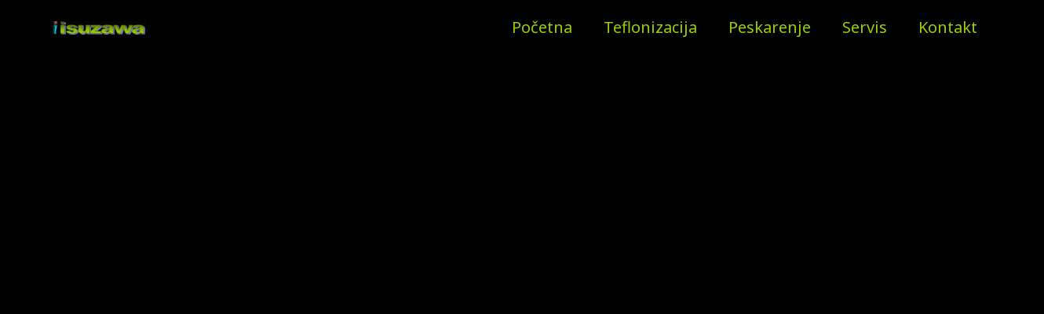

--- FILE ---
content_type: text/css
request_url: https://isuzawa.rs/wp-content/uploads/elementor/css/post-650.css?ver=1769373143
body_size: 431
content:
.elementor-650 .elementor-element.elementor-element-d2484c2 > .elementor-container{min-height:790px;}.elementor-650 .elementor-element.elementor-element-d2484c2{transition:background 0.3s, border 0.3s, border-radius 0.3s, box-shadow 0.3s;padding:50px 0px 0px 0px;}.elementor-650 .elementor-element.elementor-element-d2484c2 > .elementor-background-overlay{transition:background 0.3s, border-radius 0.3s, opacity 0.3s;}.elementor-650 .elementor-element.elementor-element-0aabca2 .elementor-button{background-color:#02010100;fill:#38FD00;color:#38FD00;box-shadow:0px 0px 10px 0px rgba(0, 0, 0, 0);border-style:none;}.elementor-650 .elementor-element.elementor-element-0aabca2 .elementor-button:hover, .elementor-650 .elementor-element.elementor-element-0aabca2 .elementor-button:focus{background-color:#02010100;color:#298322;border-color:#02010100;}body:not(.rtl) .elementor-650 .elementor-element.elementor-element-0aabca2{left:2px;}body.rtl .elementor-650 .elementor-element.elementor-element-0aabca2{right:2px;}.elementor-650 .elementor-element.elementor-element-0aabca2{top:795px;}.elementor-650 .elementor-element.elementor-element-0aabca2 .elementor-button:hover svg, .elementor-650 .elementor-element.elementor-element-0aabca2 .elementor-button:focus svg{fill:#298322;}body.elementor-page-650:not(.elementor-motion-effects-element-type-background), body.elementor-page-650 > .elementor-motion-effects-container > .elementor-motion-effects-layer{background-color:#000000;}